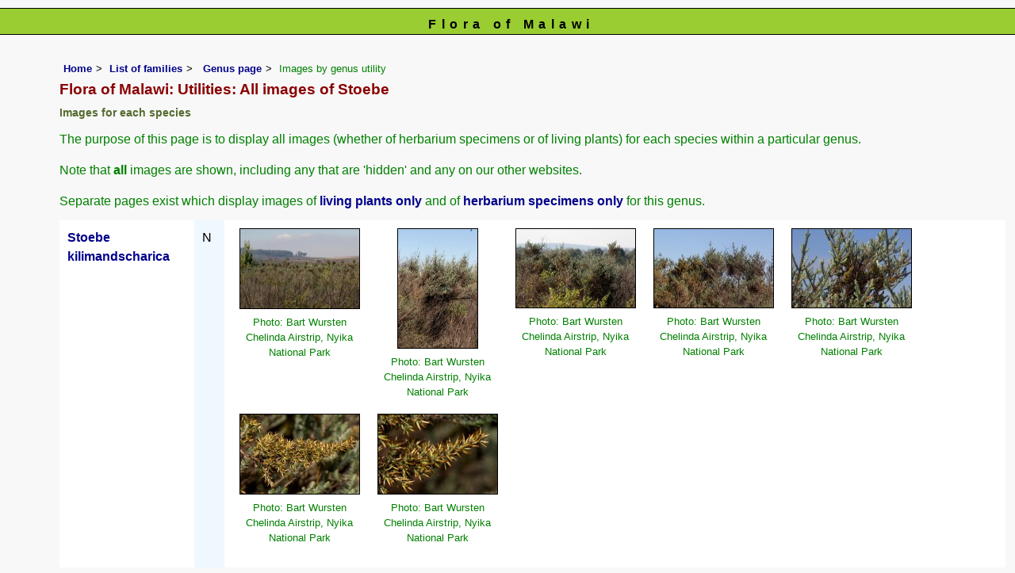

--- FILE ---
content_type: text/html; charset=UTF-8
request_url: https://www.malawiflora.com/speciesdata/utilities/utility-display-all-images-by-genus.php?genus_id=1500
body_size: 5934
content:
<!DOCTYPE html>
<html lang="en">
<head><!-- Google tag (gtag.js) -->
<script async src="https://www.googletagmanager.com/gtag/js?id=G-H0W4J642Z2"></script>
<script>
  window.dataLayer = window.dataLayer || [];
  function gtag(){dataLayer.push(arguments);}
  gtag('js', new Date());

  gtag('config', 'G-H0W4J642Z2');
</script><title>Flora of Malawi: Utilities: All images of Stoebe</title>
<meta charset="utf-8">
<meta name="description"
content="A web site containing information about the Flora of Malawi">

<meta name="author" content="Mark Hyde">
<meta name="viewport" content="width=device-width, initial-scale=1">
<link href="https://cdn.jsdelivr.net/npm/bootstrap@5.3.3/dist/css/bootstrap.min.css" rel="stylesheet" integrity="sha384-QWTKZyjpPEjISv5WaRU9OFeRpok6YctnYmDr5pNlyT2bRjXh0JMhjY6hW+ALEwIH" crossorigin="anonymous">

<link rel="stylesheet" type="text/css" href="../../css/mal.css">

<link rel="icon" type="image/x-icon" href="../../favicons/mal-icon.png">

</head>
<body>
<div id="Header">Flora of Malawi</div>
<div class="container-fluid">
  <div class="row">
    <div class="col">

<div class="indent">

<ul class="breadcrumb">
    <li><a href="../../index.php">Home</a></li>
    <li><a href="../index.php">List of families</a></li>
    <li>
<td><a href="../genus.php?genus_id=1500">Genus page</a></td>	<li>Images by genus utility</li>
  </ul>

<h1>Flora of Malawi: Utilities: All images of Stoebe</h1>

<h2>Images for each species</h2>
<p>The purpose of this page is to display all images (whether of herbarium specimens or of living plants) for each species within a particular genus.</p>
<p>Note that <strong>all</strong> images are shown, including any that are 'hidden' and any on our other websites.</p>
<p>Separate pages exist which display images of <a href="utility-display-living-images-by-genus.php?genus_id=1500">living plants only</a> and of <a href="utility-display-herb-images-by-genus.php?genus_id=1500">herbarium specimens only</a> for this genus.</p>
	<!-- Main table containing records starts here -->
	<div class="table-responsive">
	<div class="table table-borderless">
	<table cellpadding="10" cellspacing="0" summary="List of species"><tr><td><a href="../species.php?species_id=229670">Stoebe kilimandscharica</a></td>
<td class="backcolor">N</td>
<td><div class="float"><div class="centered"><a href="../image-display.php?species_id=229670&amp;image_id=1"  title="Stoebe kilimandscharica"><img src="../images/22/229670-1-t.jpg" alt="Stoebe kilimandscharica" /></a></div><p class="caption">Photo: Bart Wursten<br>Chelinda Airstrip, Nyika National Park
</p></div>
<div class="float"><div class="centered"><a href="../image-display.php?species_id=229670&amp;image_id=2"  title="Stoebe kilimandscharica"><img src="../images/22/229670-2-t.jpg" alt="Stoebe kilimandscharica" /></a></div><p class="caption">Photo: Bart Wursten<br>Chelinda Airstrip, Nyika National Park
</p></div>
<div class="float"><div class="centered"><a href="../image-display.php?species_id=229670&amp;image_id=3"  title="Stoebe kilimandscharica"><img src="../images/22/229670-3-t.jpg" alt="Stoebe kilimandscharica" /></a></div><p class="caption">Photo: Bart Wursten<br>Chelinda Airstrip, Nyika National Park
</p></div>
<div class="float"><div class="centered"><a href="../image-display.php?species_id=229670&amp;image_id=4"  title="Stoebe kilimandscharica"><img src="../images/22/229670-4-t.jpg" alt="Stoebe kilimandscharica" /></a></div><p class="caption">Photo: Bart Wursten<br>Chelinda Airstrip, Nyika National Park
</p></div>
<div class="float"><div class="centered"><a href="../image-display.php?species_id=229670&amp;image_id=5"  title="Stoebe kilimandscharica"><img src="../images/22/229670-5-t.jpg" alt="Stoebe kilimandscharica" /></a></div><p class="caption">Photo: Bart Wursten<br>Chelinda Airstrip, Nyika National Park
</p></div>
<div class="float"><div class="centered"><a href="../image-display.php?species_id=229670&amp;image_id=6"  title="Stoebe kilimandscharica"><img src="../images/22/229670-6-t.jpg" alt="Stoebe kilimandscharica" /></a></div><p class="caption">Photo: Bart Wursten<br>Chelinda Airstrip, Nyika National Park
</p></div>
<div class="float"><div class="centered"><a href="../image-display.php?species_id=229670&amp;image_id=7"  title="Stoebe kilimandscharica"><img src="../images/22/229670-7-t.jpg" alt="Stoebe kilimandscharica" /></a></div><p class="caption">Photo: Bart Wursten<br>Chelinda Airstrip, Nyika National Park
</p></div>
<div class="break"></div></td></tr></table>	</div> <!-- close table class -->
	</div> <!-- close table-responsive class -->
	
	<p><strong>1 species found</strong></p><ul class="breadcrumb">
    <li><a href="../../index.php">Home</a></li>
    <li><a href="../index.php">List of families</a></li>
    <li>
<td><a href="../genus.php?genus_id=1500">Genus page</a></td>	<li>Images by genus utility</li>
  </ul>

</div><!-- Close "indent" div here -->
	</div> <!-- close col -->
	</div> <!-- close row -->
	</div> <!-- close container-fluid -->


<hr>
<div class="tiny"><strong>Copyright: 

Mark Hyde, Bart Wursten, Petra Ballings and Meg Coates Palgrave, 2014-26</strong><br><br>
<strong>Hyde, M.A., Wursten, B.T.,  Ballings, P. &  Coates Palgrave, M.</strong> 
<strong>(2026)</strong>. <em>Flora of Malawi: Utilities: All images of Stoebe.</em> <br>https://www.malawiflora.com/speciesdata/utilities/utility-display-all-images-by-genus.php?genus_id=1500, retrieved 22 January 2026<br><br>Site software last modified: 11 June 2025 8:32am (GMT +2)<br><a href="../../terms.php">Terms of use</a><br>
</div>  <script src="https://cdn.jsdelivr.net/npm/bootstrap@5.3.3/dist/js/bootstrap.bundle.min.js" integrity="sha384-YvpcrYf0tY3lHB60NNkmXc5s9fDVZLESaAA55NDzOxhy9GkcIdslK1eN7N6jIeHz" crossorigin="anonymous"></script>
</body>
</html>
